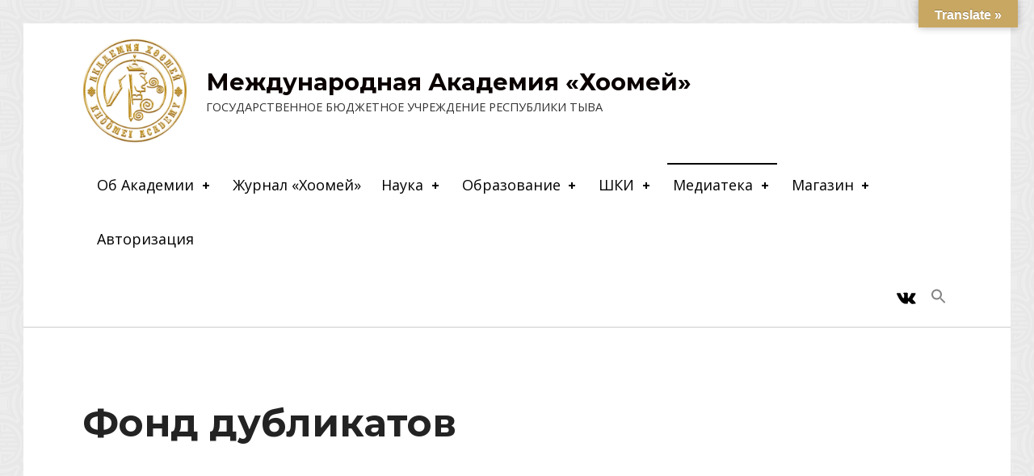

--- FILE ---
content_type: text/css
request_url: https://khoomey.ru/wp-content/themes/khoomey/assets/css/woocommerce.css?ver=6.9
body_size: 11626
content:
@charset "UTF-8";
/* FILE: woocommerce.scss */
/* FILE: woocommerce/_woocommerce.scss */
/* FILE: woocommerce/__helpers.scss */
@-webkit-keyframes rotate { 0% { -webkit-transform: rotate(0deg); transform: rotate(0deg); }
  100% { -webkit-transform: rotate(359deg); transform: rotate(359deg); } }
@keyframes rotate { 0% { -webkit-transform: rotate(0deg); transform: rotate(0deg); }
  100% { -webkit-transform: rotate(359deg); transform: rotate(359deg); } }

.has-intro .woocommerce-products-header .page-title, .woocommerce-cart .coupon label, .woocommerce-checkout .checkout_coupon label, .woocommerce input[type="checkbox"]:first-child, .woocommerce input[type="radio"]:first-child, ul.products .product .entry-subtitle, .has-intro .site-main > .page-title { clip: rect(1px, 1px, 1px, 1px); position: absolute !important; height: 1px; width: 1px; line-height: 1px; overflow: hidden; }

.woocommerce label[for="rememberme"] input[type="checkbox"]:first-child { clip: auto; position: static !important; height: auto; width: auto; line-height: normal; overflow: visible; }

.shop_table .product-remove a::before, .woocommerce-remove-coupon::before, p.stars a::before, .single-product-images .woocommerce-product-gallery__trigger::before, .shop-mobile-menu-links .button::before, .widget_shopping_cart .remove::before, .title .edit::before, .woocommerce-password-strength::before, .woocommerce-password-hint::before, .single-product .summary .reset_variations::before, .star-rating, .woocommerce-result-count::before, .woocommerce-ordering::before, ul.products .product .button::before, ul.products .product .added_to_cart::before, .checkout-guide-title::after, .demo_store::before, .woocommerce-store-notice::before, .woocommerce-store-notice__dismiss-link::before, .woocommerce-tabs .tabs a::before, .return-to-shop .button::before, .woocommerce-thankyou-order-failed::before, .woocommerce-thankyou-order-received::before, .woocommerce-MyAccount-navigation a::before, .digital-downloads li::before, .widget_layered_nav li::before, .widget_layered_nav_filters a::after, .widget_product_categories li::before { font-family: 'Genericons-Neue'; font-style: normal; font-weight: normal; font-variant: normal; text-decoration: inherit; text-transform: none; speak: none; }

.title .edit::before, .single-product .summary .reset_variations::before, .woocommerce-result-count::before, .woocommerce-ordering::before, .woocommerce input[type="checkbox"]:first-child + label::before, .woocommerce input[type="checkbox"]:first-child + span::before, .woocommerce input[type="radio"]:first-child + label::before, .woocommerce input[type="radio"]:first-child + span::before, .demo_store::before, .woocommerce-store-notice::before, .woocommerce-store-notice__dismiss-link::before, .cart_totals .button-continue-shopping::before, .return-to-shop .button::before, .woocommerce-thankyou-order-failed::before, .widget_layered_nav li::before { vertical-align: middle; -webkit-transform: translateY(-6%); -ms-transform: translateY(-6%); transform: translateY(-6%); }

.shop_table .product-remove a, .woocommerce-remove-coupon, p.stars a, .single-product-images .woocommerce-product-gallery__trigger, .shop-mobile-menu-links .button, .widget_shopping_cart .remove { position: relative; display: inline-block; width: 1em; text-align: left; text-indent: -999em; }

.shop_table .product-remove a::before, .woocommerce-remove-coupon::before, p.stars a::before, .single-product-images .woocommerce-product-gallery__trigger::before, .shop-mobile-menu-links .button::before, .widget_shopping_cart .remove::before { position: absolute; width: 100%; left: 0; top: 0; text-align: center; text-indent: 0; }

body .select2-container .select2-choice, body .select2-container .select2-selection { overflow-wrap: normal; word-wrap: normal; -webkit-hyphens: manual; -moz-hyphens: manual; -ms-hyphens: manual; hyphens: manual; }

.col2-set .col-1::after, .col2-set .col-2::after, .woocommerce-message::after, .woocommerce-info::after, .woocommerce-error::after, .woocommerce-noreviews::after, p.no-comments::after, .single-product .summary .variations_button::after, .single-product .summary-container-inner::after, .single-product-images::after, .woocommerce-product-gallery .flex-control-thumbs::after, .shop-mobile-menu-links::after, .woocommerce-cart .woocommerce::after, .woocommerce-checkout .checkout::after, .woocommerce-account .woocommerce::after, .woocommerce-address-fields__field-wrapper::after { content: ''; clear: both; display: table; table-layout: fixed; }

.upsells, .related, .single-product .summary-container-inner, .woocommerce-tabs .tabs, .woocommerce-tabs .panel, .content-layout-no-paddings .woocommerce-tabs .woocommerce-Tabs-panel--description, .content-layout-no-paddings .woocommerce-tabs .woocommerce-Tabs-panel--description > h2:first-child, .fl-builder .woocommerce-tabs .woocommerce-Tabs-panel--description > h2:first-child { width: 88%; margin: 0 auto; }

/* $content_width */
.upsells, .related, .single-product .summary-container-inner, .woocommerce-tabs .tabs, .woocommerce-tabs .panel, .content-layout-no-paddings .woocommerce-tabs .woocommerce-Tabs-panel--description, .content-layout-no-paddings .woocommerce-tabs .woocommerce-Tabs-panel--description > h2:first-child, .fl-builder .woocommerce-tabs .woocommerce-Tabs-panel--description > h2:first-child { max-width: 1200px; max-width: 66.66667rem; }

.single-product .site-content-inner { width: 100%; max-width: none; padding: 0; }

.single-product .content-area { float: none; width: 100%; max-width: none; padding: 0; margin: 0; }

html .single-product .content-area { max-width: none; }

ul.order_details { position: relative; }

ul.order_details::after, ul.order_details::before { content: ''; display: block; position: absolute; width: 100%; left: 0; top: -0.5em; height: 0.5em; background-position: 0 100%; background-repeat: repeat-x; background-size: 1em 1em; opacity: 0.07; }

ul.order_details::after { background-position: 0 0; top: auto; bottom: -0.5em; }

.woocommerce-message, .woocommerce-info, .woocommerce-error, .woocommerce-noreviews, p.no-comments, .single-product .summary .cart table th, .single-product .summary .cart table td, ul.order_details li, .customer-login:not(.customer-registration), .customer-login .col-1, .shop_table th, .woocommerce-password-strength, .wc_payment_methods li > label { position: relative; z-index: 1; }

.woocommerce-message::before, .woocommerce-info::before, .woocommerce-error::before, .woocommerce-noreviews::before, p.no-comments::before, .single-product .summary .cart table th::before, .single-product .summary .cart table td::before, ul.order_details li::before, .customer-login:not(.customer-registration)::before, .customer-login .col-1::before { content: ''; position: absolute; width: 100%; height: 100%; left: 0; top: 0; background-color: currentColor; border-radius: inherit; opacity: 0.07; z-index: -1; }

.shop_table th::after, .woocommerce-password-strength::after, .wc_payment_methods li > label::after { content: ''; position: absolute; width: 100%; height: 100%; left: 0; top: 0; background-color: currentColor; border-radius: inherit; opacity: 0.07; z-index: -1; }

/* FILE: woocommerce/main/_main.scss */
/* FILE: woocommerce/main/__global.scss */
.woocommerce ins { text-decoration: none; }

.woocommerce mark, #page .woocommerce mark { margin: 0; font-weight: 700; background: none; color: inherit; box-shadow: none; -webkit-box-decoration-break: slice; box-decoration-break: slice; }

.woocommerce-products-header .page-title { margin-bottom: 2.6244rem; }

.title .edit { display: inline-block; padding: 0.38em 1em; margin-bottom: 1em; font-size: 0.81rem; font-weight: 700; text-transform: uppercase; text-decoration: none; letter-spacing: .075em; border: 2px solid; transition: border-color 0.3s; }

.title .edit:hover, .title .edit:active, .title .edit:focus { border-color: transparent; }

.title .edit::before { content: '\f411'; margin-right: 0.38em; }

.wc-forward::after, .woocommerce-Button--next::after { content: "»"; margin-left: 0.62em; }

.woocommerce-Button--previous::before { content: "«"; margin-right: 0.62em; }

/* FILE: woocommerce/main/__layout.scss */
.no-widgets-sidebar.woocommerce-page .content-area { width: 100%; }

@media only screen and (min-width: 80em) { .woocommerce-page.page-layout-outdented .entry-content-inner > .woocommerce, .woocommerce-page.page-layout-outdented .entry-content-inner > .woocommerce-message { width: 169.65255%; margin-top: 12%; margin-bottom: 12%; margin-left: -69.65255%; margin-right: 0; }
  .woocommerce-page.page-layout-outdented .entry-content-inner > .woocommerce:first-child, .woocommerce-page.page-layout-outdented .entry-content-inner > .woocommerce-message:first-child { margin-top: 0; }
  .woocommerce-page.page-layout-outdented .entry-content-inner > .woocommerce:last-child, .woocommerce-page.page-layout-outdented .entry-content-inner > .woocommerce-message:last-child { margin-bottom: 0; } }

.col2-set .col-1 { margin-bottom: 2.6244em; }

@media only screen and (min-width: 55em) { .col2-set { display: -webkit-flex; display: -ms-flexbox; display: flex; -webkit-justify-content: space-between; -ms-flex-pack: justify; justify-content: space-between; }
  .col2-set .col-1, .col2-set .col-2 { -webkit-flex: 0 1 auto; -ms-flex: 0 1 auto; flex: 0 1 auto; width: 48%; margin-bottom: 0; } }

/* FILE: woocommerce/main/__shop-table.scss */
.shop_table th, .shop_table td { padding-left: 1rem; padding-right: 1rem; box-sizing: content-box; border-style: dashed; }

@media only screen and (min-width: 55em) { .shop_table th, .shop_table td { padding: 1rem; } }

.shop_table th:last-child, .shop_table td:last-child { text-align: right; }

.shop_table th { text-transform: uppercase; font-weight: 700; }

.shop_table th, .shop_table th.product-name { font-size: 0.81em; }

.shop_table .actions:hover { background-color: transparent; }

.shop_table .product-remove { position: relative; text-align: center; }

@media only screen and (min-width: 55em) { .shop_table .product-remove { padding-left: 0.38em; padding-right: 0.38em; } }

.shop_table .product-remove a { width: 2em; height: 2em; line-height: 2; text-decoration: none; font-size: 1.095em; }

@media only screen and (min-width: 55em) { .shop_table .product-remove a { width: 1em; height: 1em; line-height: 1; } }

.shop_table .product-remove a::before { content: '\f406'; height: 100%; }

.shop_table .product-thumbnail { text-align: center; }

@media only screen and (min-width: 55em) { .shop_table .product-thumbnail { padding-left: 0; padding-right: 0; }
  .shop_table .product-thumbnail img { max-width: 3.62674em; } }

@media only screen and (min-width: 55em) and (max-width: 79.9375em) { .shop_table .product-thumbnail { display: none; } }

.shop_table .product-name { font-size: 0.905em; overflow: hidden; }

.shop_table .product-name > a { display: block; }

.shop_table .product-name a { font-weight: 700; color: inherit; }

.shop_table .product-price { text-align: right; font-size: 0.81em; }

@media only screen and (min-width: 55em) { .shop_table .product-quantity { text-align: center; } }

.shop_table .quantity { margin: 0; }

.shop_table .quantity .qty { font-size: 1.38em; text-align: center; border-bottom-color: transparent; }

.shop_table .quantity .qty:hover, .shop_table .quantity .qty:focus { text-align: left; border-bottom-color: currentColor; }

.shop_table tr:hover .qty { text-align: left; border-bottom-color: currentColor; }

.shop_table .product-subtotal .amount { font-weight: 700; }

.shop_table_responsive thead, .shop_table_responsive th { display: none; }

.shop_table_responsive tr { display: block; padding: 1.62em 0; }

.shop_table_responsive td { clear: both; display: block; text-align: right; }

.shop_table_responsive td::before { content: attr(data-title); float: left; margin-bottom: 0.62em; margin-right: 1em; text-transform: uppercase; font-size: 0.81rem; font-weight: 700; }

.shop_table_responsive .product-remove::before, .shop_table_responsive .product-thumbnail::before { display: none; }

.shop_table_responsive .variation { float: right; }

.shop_table_responsive .actions::before, .shop_table_responsive .order-actions::before, .shop_table_responsive .download-actions::before { display: none; }

@media only screen and (max-width: 54.9375em) { .shop_table_responsive td, .shop_table_responsive th { border-width: 0; }
  .shop_table_responsive tr:not(:first-child) { border-top-width: 2px; border-top-style: solid; } }

@media only screen and (min-width: 55em) { .shop_table_responsive thead { display: table-header-group; }
  .shop_table_responsive tr { display: table-row; padding: 0; }
  .shop_table_responsive th, .shop_table_responsive td { display: table-cell; }
  .shop_table_responsive td { text-align: inherit; }
  .shop_table_responsive td::before { display: none; }
  .shop_table_responsive .variation { float: none; } }

.cart_item th, .cart_item td { vertical-align: middle; }

/* FILE: woocommerce/main/__messages.scss */
.woocommerce-message, .woocommerce-info, .woocommerce-error, .woocommerce-noreviews, p.no-comments { clear: both; padding: 2em; margin: 0; border-top-width: 0.62em; border-top-style: solid; }

.woocommerce-message, .woocommerce-message:last-child, .woocommerce-info, .woocommerce-info:last-child, .woocommerce-error, .woocommerce-error:last-child, .woocommerce-noreviews, .woocommerce-noreviews:last-child, p.no-comments, p.no-comments:last-child { margin-bottom: 2.6244em; }

.woocommerce-message a, .woocommerce-info a, .woocommerce-error a, .woocommerce-noreviews a, p.no-comments a { font-weight: 700; }

.woocommerce-message .button, .woocommerce-info .button, .woocommerce-error .button, .woocommerce-noreviews .button, p.no-comments .button { display: block; margin: 0 0 1em; }

@media only screen and (min-width: 42em) { .woocommerce-message .button, .woocommerce-info .button, .woocommerce-error .button, .woocommerce-noreviews .button, p.no-comments .button { display: inline-block; float: right; margin: -0.19em 0; margin-left: 1.62em; } }

.woocommerce-error { list-style: none; }

.woocommerce-error li { clear: both; margin: 0.62em 0 0; }

.woocommerce-error li:first-child { margin-top: 0; }

/* FILE: woocommerce/main/__password-meter.scss */
.woocommerce-password-strength, .woocommerce-password-hint { display: block; line-height: 1.38; font-size: 0.81em; overflow: hidden; }

.woocommerce-password-strength::before, .woocommerce-password-hint::before { content: '\f414'; margin-right: 0.62em; vertical-align: top; }

.woocommerce-password-strength { padding: 0.62em; margin: 0; text-align: center; font-weight: 700; }

.woocommerce-password-strength.good::before { content: '\f418'; }

.woocommerce-password-strength.strong::before { content: '\f470'; }

.woocommerce-password-hint { margin-top: 0.62em; }

.woocommerce-password-hint::before { content: '\f455'; }

/* FILE: woocommerce/main/__coupons.scss */
.woocommerce-cart .coupon, .woocommerce-checkout .checkout_coupon { padding: 1.62em; text-align: center; border-width: 2px; border-style: dashed; box-sizing: border-box; }

.woocommerce-cart .coupon p, .woocommerce-checkout .checkout_coupon p { float: none; width: 100%; margin: 1em 0 0; }

.woocommerce-cart .coupon p:first-child, .woocommerce-checkout .checkout_coupon p:first-child { margin-top: 0; }

.woocommerce-cart .coupon .input-text, .woocommerce-checkout .checkout_coupon .input-text { width: 100%; text-align: inherit; }

.woocommerce-cart .coupon .input-text:not(:hover):not(:focus), .woocommerce-checkout .checkout_coupon .input-text:not(:hover):not(:focus) { background-color: transparent; border-color: transparent; border-bottom-color: currentColor; }

.woocommerce-cart .coupon .button, .woocommerce-checkout .checkout_coupon .button { display: block; width: 100%; margin: 1em 0 0; }

.woocommerce-cart .coupon .description, .woocommerce-checkout .checkout_coupon .description { margin-top: 1em; font-size: 0.81em; font-style: italic; }

.woocommerce-remove-coupon { line-height: 1; overflow: hidden; }

.woocommerce-remove-coupon::before { content: '\f405'; }

/* FILE: woocommerce/main/__variations.scss */
.variation { margin: 0 0 0.38em; text-transform: uppercase; font-size: 0.81em; overflow: hidden; }

.variation dt, .variation dd { margin: 0; }

.variation dt { clear: left; float: left; }

.variation dd { float: left; margin-left: 0.38em; }

.single-product .summary .variations .label { font-weight: 700; white-space: nowrap; }

.single-product .summary .variations select { float: right; width: auto; padding-right: 1.62em; padding-top: 0; padding-bottom: 0; background-color: transparent; background-origin: padding-box; border-width: 0; border-bottom-width: 2px; border-bottom-style: solid; border-color: currentColor; cursor: pointer; }

.single-product .summary .variations_button { margin-top: 1.62em; }

.single-product .summary .variations_button .button:first-child { width: 100%; }

.single-product .summary .single_variation .price { display: block; }

.single-product .summary .reset_variations { float: right; margin-top: 0.38em; margin-right: 0.62em; text-decoration: none; font-size: 0.81em; }

.single-product .summary .reset_variations:hover, .single-product .summary .reset_variations:active, .single-product .summary .reset_variations:focus { text-decoration: underline; }

.single-product .summary .reset_variations::before { content: '\f420'; margin-right: 0.38em; }

.single-product .summary .woocommerce-variation-description { margin-bottom: 1em; }

/* FILE: woocommerce/main/__price.scss */
.price .amount { font-weight: 700; }

.product-type-grouped .summary > .price .amount, .product-type-variable .summary > .price .amount { font-weight: inherit; }

.price del { margin-right: 0.38em; font-weight: 300; opacity: .5; }

.price del .amount { font-weight: inherit; }

.price ins { margin: 0; text-decoration: none; }

.single-product .product-type-grouped .summary > .price, .single-product .product-type-variable .summary > .price { font-size: 1em; }

.search-results .entry-title .price { display: block; margin-top: 1rem; font-size: 1rem; }

.woocommerce-price-suffix { margin-left: 0.38em; }

.amount-separator { margin: 0 0.19em; font-weight: 400; }

del .amount-separator { margin: 0; }

/* FILE: woocommerce/main/__star-rating.scss */
.star-rating { position: relative; width: 5em; height: 1em; line-height: 1; text-align: left; font-size: 1em; font-weight: 400; overflow: hidden; }

.star-rating::before, .star-rating span, .star-rating span::before { float: left; position: absolute; left: 0; top: 0; }

.star-rating::before { content: '\f511\f511\f511\f511\f511'; opacity: .33; }

.star-rating span { padding-top: 1.5em; overflow: hidden; }

.star-rating span::before { content: '\f408\f408\f408\f408\f408'; float: none; }

p.stars { float: right; display: inline-block; margin: 0; line-height: 1; font-size: 1.38em; }

p.stars a { height: 1em; margin: 1px; text-decoration: none; font-weight: 400; border-width: 0; }

p.stars a::before { content: '\f511'; display: block; line-height: 1; }

p.stars a:hover ~ a::before { content: '\f511'; }

p.stars:hover a::before { content: '\f408'; }

p.stars.selected a.active::before { content: '\f408'; }

p.stars.selected a.active ~ a::before { content: '\f511'; }

p.stars.selected a:not(.active)::before { content: '\f408'; }

/* FILE: woocommerce/main/__badges.scss */
.onsale { position: relative; display: inline-block; padding: 0.38em 1.62em; margin-bottom: 1.62rem; text-transform: uppercase; font-size: 0.81em; font-weight: 700; border: 2px solid; }

ul.products .product .onsale { position: absolute; right: 0.38em; top: 0; padding-top: 0; padding-bottom: 0; margin: 0.38rem 0; line-height: 2.24rem; border: 0; }

/* FILE: woocommerce/main/__count-and-sorting.scss */
.products-sorting { display: -webkit-flex; display: -ms-flexbox; display: flex; -webkit-justify-content: space-between; -ms-flex-pack: justify; justify-content: space-between; -webkit-flex-wrap: wrap; -ms-flex-wrap: wrap; flex-wrap: wrap; margin: 0 0 1.62rem; font-weight: 700; }

.products-sorting:empty { display: none; }

@media only screen and (min-width: 55em) { .products-sorting { margin-bottom: 2.6244rem; } }

.products:not(.products-categories) + .products-sorting { margin-top: 1.62em; margin-bottom: 0; }

@media only screen and (min-width: 55em) { .products:not(.products-categories) + .products-sorting { margin-top: 2.6244em; } }

.woocommerce-result-count { -webkit-flex: 0 1 auto; -ms-flex: 0 1 auto; flex: 0 1 auto; margin: 0.62em; }

.woocommerce-result-count::before { content: '\f403'; margin-right: 0.38em; font-size: 1rem; }

.woocommerce-ordering { -webkit-flex: 0 1 auto; -ms-flex: 0 1 auto; flex: 0 1 auto; margin: 0.62em; }

.woocommerce-ordering::before { content: '\f514'; margin-right: 0.38em; font-size: 1rem; }

.woocommerce-ordering select { width: auto; padding-right: 1.62em; padding-top: 0; padding-bottom: 0; background-color: transparent; background-origin: padding-box; border-color: transparent; cursor: pointer; }

/* FILE: woocommerce/main/__forms.scss */
.woocommerce fieldset { padding: 1.62em 6% 2.6244em; margin-top: 2em; margin-bottom: 2em; border-width: 2px; border-style: dashed; }

.woocommerce fieldset:first-child { margin-top: 0; }

.woocommerce fieldset:last-child { margin-bottom: 0; }

.woocommerce label { display: block; text-transform: uppercase; font-size: 0.81em; }

.woocommerce label.inline { display: inline-block; }

.woocommerce legend { padding: 0 1em; text-transform: uppercase; font-size: 0.905em; font-weight: 700; }

.woocommerce form .hidden { display: none; }

.form-row input, .form-row textarea, .form-row select { width: 100%; }

.form-row input[type=checkbox], .form-row input[type=radio], .form-row .button { width: auto; }

@media only screen and (min-width: 42em) { .form-row-first, .form-row-last { float: left; width: 48%; margin-right: 4%; }
  .form-row-last { margin-right: 0; } }

.form-row.create-account label { display: inline-block; }

.woocommerce input[type="checkbox"]:first-child + label, .woocommerce input[type="checkbox"]:first-child + span, .woocommerce input[type="radio"]:first-child + label, .woocommerce input[type="radio"]:first-child + span { text-transform: none; letter-spacing: 0; font-size: 1rem; cursor: pointer; }

.woocommerce input[type="checkbox"]:first-child + label::before, .woocommerce input[type="checkbox"]:first-child + span::before, .woocommerce input[type="radio"]:first-child + label::before, .woocommerce input[type="radio"]:first-child + span::before { content: ''; display: inline-block; width: 1em; height: 1em; margin-right: 0.38em; line-height: 1; font-size: 1.38rem; border-width: 0; border-radius: 1em; vertical-align: middle; cursor: pointer; transition: background 0.3s; }

.woocommerce input[type="checkbox"]:first-child, .woocommerce input[type="radio"]:first-child { position: relative !important; float: left; left: -999em; margin: 0; }

.quantity { display: inline-block; margin-right: 1em; vertical-align: top; }

.quantity .qty { max-width: 1.62em; padding: 0; line-height: 1; font-size: 2.24em; font-size: calc( 2.24em - 2px); font-weight: 300; background: none; border-width: 0; border-bottom-width: 2px; border-bottom-style: solid; border-color: currentColor; }

body .select2-container .select2-choice, body .select2-container .select2-selection { position: relative; max-width: 100%; height: auto; padding: 0.62em; color: inherit; vertical-align: baseline; background-color: transparent; background-image: url("[data-uri]"); background-size: 8px 8px; background-position: right center; background-origin: content-box; background-repeat: no-repeat; border: 2px solid transparent; border-bottom-color: currentColor; border-radius: 0; transition: border-color 0.3s; }

body .select2-container .select2-choice[aria-expanded="true"], body .select2-container .select2-selection[aria-expanded="true"] { border-color: currentColor; }

body .select2-container .select2-choice .select2-arrow, body .select2-container .select2-selection__arrow { display: none; }

body .select2-container .select2-search input { width: 100%; }

/* FILE: woocommerce/main/__loop.scss */
ul.products { clear: both; display: -webkit-flex; display: -ms-flexbox; display: flex; -webkit-flex-wrap: wrap; -ms-flex-wrap: wrap; flex-wrap: wrap; margin: 0 -1.38%; list-style: none; }

ul.products .product { position: relative; -webkit-flex: 0 1 auto; -ms-flex: 0 1 auto; flex: 0 1 auto; width: 97.24%; margin: 1em 1.38%; border-width: 1px; border-style: solid; border-bottom-width: 2px; }

ul.products .product a { text-decoration: none; }

ul.products .product a:first-child { display: block; }

ul.products .product .woocommerce-LoopProduct-link { color: inherit; }

ul.products .product img { position: relative; width: 100%; vertical-align: top; }

ul.products .product .description { padding: 1.62em; }

@media only screen and (min-width: 42em) { ul.products .product .description { padding: 2em; } }

ul.products .product h3 { margin: 0; font-size: 1.19em; }

ul.products .product .star-rating { position: absolute; left: 0; top: 0; margin: 1em; }

ul.products .product .price { display: block; margin: 0.38em 0 0; line-height: 1.19; }

ul.products .product .button, ul.products .product .added_to_cart { position: relative; display: block; margin: 0 -1px; white-space: nowrap; }

ul.products .product .button::before, ul.products .product .added_to_cart::before { content: '\f447'; display: inline-block; margin-right: 0.38em; line-height: 0.62; font-size: 1.38em; vertical-align: middle; }

ul.products .product.outofstock .button::before, ul.products .product.outofstock .added_to_cart::before { display: none; }

ul.products .product .button + .button { margin-top: 1em; }

ul.products .product .button.loading::before { content: '\f420'; -webkit-animation-name: rotate; animation-name: rotate; -webkit-animation-duration: 1s; animation-duration: 1s; -webkit-animation-timing-function: linear; animation-timing-function: linear; -webkit-animation-iteration-count: infinite; animation-iteration-count: infinite; }

ul.products .product .button.added::before { content: '\f418'; }

ul.products .product .added_to_cart { padding: 0.38em 1em; text-align: center; text-decoration: none; font-size: 0.81em; }

ul.products .product .added_to_cart::before { content: '\f403'; }

ul.products .product-category .category-label { margin-bottom: 0; text-transform: uppercase; font-size: 0.81em; }

ul.products .product-category a { color: inherit; }

ul.products .product-category .count { position: absolute; right: 0; top: 0; padding: 0 0.62em; margin: 0.38rem; line-height: 2.24rem; font-size: 1rem; font-weight: 400; }

ul.products .added-to-cart .button:nth-child(2)::before { content: '\f418'; }

ul.products .added-to-cart .button.loading::before { content: '\f420'; }

ul.products-categories { margin-bottom: 2.6244em; }

ul.products-categories .product-category { margin-top: 0; margin-bottom: 2em; }

@media only screen and (min-width: 42em) { .woocommerce.archive.has-widgets-sidebar ul.products { margin-left: -2.76%; margin-right: -2.76%; } }

@media only screen and (min-width: 28em) and (max-width: 54.9375em) { ul.products .product { width: 47.24%; } }

@media only screen and (min-width: 55em) and (max-width: 79.9375em) { .single-product ul.products .product, .woocommerce.archive.no-widgets-sidebar ul.products .product { width: 30.57333%; } }

@media only screen and (min-width: 80em) { ul.products .product { width: 30.57333%; } }

ul.products.columns-1 .product { width: 97.24%; }

@media only screen and (min-width: 55em) { ul.products.columns-2 .product { width: 47.24%; } }

@media only screen and (min-width: 55em) { ul.products.columns-3 .product { width: 30.57333%; } }

@media only screen and (min-width: 55em) { ul.products.columns-4 .product { width: 22.24%; } }

@media only screen and (min-width: 55em) { ul.products.columns-5 .product { width: 17.24%; } }

@media only screen and (min-width: 55em) { ul.products.columns-6 .product { width: 13.90667%; } }

@media only screen and (min-width: 55em) and (max-width: 79.9375em) { ul.products.columns-4 .product { width: 30.57333%; } }

@media only screen and (min-width: 55em) and (max-width: 79.9375em) { ul.products.columns-5 .product { width: 30.57333%; } }

@media only screen and (min-width: 55em) and (max-width: 79.9375em) { ul.products.columns-6 .product { width: 30.57333%; } }

.single-product .products-container { padding: 5rem 0; border-top-width: 1px; border-top-style: solid; }

@media only screen and (min-width: 55em) { .single-product .products-container { padding-top: 6.55rem; padding-bottom: 6.55rem; } }

/* FILE: woocommerce/main/__loop-upsells.scss */
/* FILE: woocommerce/main/__loop-related.scss */
/* FILE: woocommerce/main/__loop-cross-sells.scss */
.cross-sells { margin-bottom: 2.6244em; }

.cross-sells .thumbnail { float: left; max-width: 3.62674em; margin-right: 1em; }

.cross-sells ul.products { margin: 0; }

.cross-sells ul.products a { text-decoration: none; }

.cross-sells ul.products .product { width: 100%; padding: 1em; margin: 1em 0 0; border-color: inherit; }

.cross-sells ul.products .product:first-child { margin-top: 0; }

.cross-sells ul.products .product a:first-child { padding: 0; overflow: hidden; }

.cross-sells ul.products .product::before { display: none; }

.cross-sells ul.products .product .description { padding: 0 0 1em 4.62674em; text-align: left; }

.cross-sells ul.products .product .star-rating { position: relative; left: auto; top: auto; margin: 0.38em 0; font-size: 0.81em; background-color: transparent; box-shadow: none; }

.cross-sells ul.products .product .button { margin-top: 0.62rem; padding: 0.38rem; }

.cross-sells .onsale { display: none; }

/* FILE: woocommerce/main/__loop-search.scss */
.search-results .entry-title del { display: inline; margin-right: 0.38em; }

.search-results .product .entry-summary { display: none; }

/* FILE: woocommerce/main/__single.scss */
.single-product.no-widgets-sidebar .content-area { max-width: none; }

.single-product .summary-container-inner { padding: 5rem 0; }

@media only screen and (min-width: 55em) { .single-product .summary-container-inner { padding-top: 6.55rem; padding-bottom: 6.55rem; } }

@media only screen and (min-width: 80em) { .single-product .summary-container-inner { padding-top: 8.1rem; padding-bottom: 8.1rem; } }

.single-product .summary { margin: 0; }

@media only screen and (min-width: 55em) { .single-product .summary { float: right; width: 48%; } }

@media only screen and (min-width: 80em) { .single-product .summary { width: 36%; } }

.single-product .summary .woocommerce-product-rating { margin-bottom: 1em; overflow: hidden; }

.single-product .summary .star-rating { font-size: 1.38em; }

@media only screen and (min-width: 28em) { .single-product .summary .star-rating { float: left; }
  .single-product .summary .woocommerce-review-link { clear: none; float: right; display: inline; } }

.single-product .summary .sharedaddy { padding-top: 1em; margin-top: 0; margin-bottom: 1.62em; border-top-width: 1px; border-top-style: solid; }

.single-product .summary .sharedaddy:first-child { padding-top: 0; border-top-width: 0; }

.single-product .summary .sharedaddy ul { margin: 0 !important; }

.single-product .summary [itemprop="description"], .single-product .summary .woocommerce-product-details__short-description { margin-bottom: 1.62em; }

.single-product .summary .product-description-link { text-transform: uppercase; text-decoration: underline; font-size: 0.81em; font-weight: 700; }

.single-product .summary .product-description-link:hover { text-decoration: none; }

.single-product .summary .product-description-link-container { margin-top: -1em; text-align: right; }

.single-product .summary .price { margin-bottom: 1.62rem; font-size: 1.62em; }

.single-product .summary .stock { display: inline-block; padding: 0.38em 0.62em; font-size: 0.81em; border-width: 1px; border-style: solid; }

.single-product .summary .stock:empty { display: none; }

.single-product .summary table .stock { display: block; padding: 0; margin-top: 0.38em; border-width: 0; font-style: italic; }

.single-product .summary .out-of-stock { margin-bottom: 0; }

.single-product .summary .cart .entry-subtitle { display: none; }

.single-product .summary .cart table { margin: 1.62em 0; border-width: 0; }

.single-product .summary .cart table th, .single-product .summary .cart table td { box-sizing: content-box; border-style: solid; border-width: 0; border-top-width: 2px; border-bottom-width: 2px; border-color: transparent; vertical-align: middle; }

@media only screen and (max-width: 54.9375em) { .single-product .summary .cart .button { display: block; width: 100%; margin-top: 1.62rem; } }

.single-product .summary .cart .single_add_to_cart_button { display: block; width: 100%; padding-top: 1em; padding-bottom: 1em; margin-top: 1.62rem; font-size: 1em; font-weight: 700; }

.single-product .summary .cart .hidden + .single_add_to_cart_button { margin-top: 0; }

.single-product .summary .group_table .qty { font-size: 1.38em; }

.single-product .summary .group_table label { text-transform: none; font-size: 1em; }

.single-product .summary .group_table .price { text-align: right; font-size: 1em; }

.single-product .product_meta { margin-top: 3.62674em; font-size: 0.905em; }

.single-product .product_meta > span { display: block; margin: 0.38em 0; }

.single-product .sku, .single-product .posted_in a { font-weight: 700; }

/* FILE: woocommerce/main/__gallery.scss */
.single-product-images { position: relative; margin-bottom: 2.6244em; }

@media only screen and (min-width: 55em) { .single-product-images { float: left; width: 48%; margin-bottom: 0; } }

@media only screen and (min-width: 80em) { .single-product-images { width: 58%; } }

.single-product-images .gallery-item { float: none; display: block; width: 100%; margin: 0; }

.single-product-images > .gallery-item, .single-product-images img { width: 100%; }

.single-product-images a { position: relative; display: block; text-decoration: none; color: inherit; }

.single-product-images .thumbnails { padding: 1.62em 0 1em; white-space: nowrap; overflow-x: auto; }

.single-product-images .thumbnails .gallery-item { display: inline-block; width: 33.33%; max-width: 8em; padding-right: 1em; vertical-align: top; }

.woocommerce-product-gallery { position: relative; opacity: 1 !important; }

.single-product-images .woocommerce-product-gallery__trigger { position: absolute; width: 2em; height: 2em; right: 0; top: 0; line-height: 2em; font-size: 1.38em; z-index: 19; }

.single-product-images .woocommerce-product-gallery__trigger::before { content: '\f402'; }

.single-product-images .woocommerce-product-gallery__trigger:hover, .single-product-images .woocommerce-product-gallery__trigger:active, .single-product-images .woocommerce-product-gallery__trigger:focus { text-decoration: none; }

.flex-viewport .woocommerce-product-gallery__wrapper { overflow: hidden; white-space: nowrap; }

.woocommerce-product-gallery__image { max-width: 48.88889rem; min-height: 0 !important; }

@media only screen and (min-width: 55em) { .woocommerce-product-gallery__image { max-width: 38.66667rem; /* $content_width */ } }

.flex-viewport .woocommerce-product-gallery__image { float: left; }

.woocommerce-product-gallery > .woocommerce-product-gallery__wrapper > .woocommerce-product-gallery__image + .woocommerce-product-gallery__image { float: left; width: 16.8%; margin-top: 1.62em; margin-right: 4%; cursor: pointer; }

.woocommerce-product-gallery > .woocommerce-product-gallery__wrapper > .woocommerce-product-gallery__image + .woocommerce-product-gallery__image:nth-child(5n) { margin-right: 0; }

.woocommerce-product-gallery .flex-control-thumbs { padding: 0; margin: 0; list-style: none; }

.woocommerce-product-gallery .flex-control-thumbs li { float: left; width: 16.8%; margin-top: 1.62em; margin-right: 4%; cursor: pointer; }

.woocommerce-product-gallery .flex-control-thumbs li:nth-child(5n) { margin-right: 0; }

.woocommerce-product-gallery .flex-control-thumbs li img { opacity: .5; transition: opacity 0.3s; }

.woocommerce-product-gallery .flex-control-thumbs li img.flex-active { opacity: 1; }

.woocommerce-product-gallery .flex-control-thumbs li:hover img { opacity: 1; }

/* FILE: woocommerce/main/__intro.scss */
.has-intro .site-main .term-description { display: none; }

.woocommerce-breadcrumb { margin-bottom: 0.62em; text-transform: uppercase; font-size: 0.81em; color: inherit; }

.woocommerce-breadcrumb a { text-decoration: none; color: inherit; }

.woocommerce-breadcrumb a:hover, .woocommerce-breadcrumb a:active, .woocommerce-breadcrumb a:focus { text-decoration: underline; }

.woocommerce-breadcrumb-item:last-child { display: none; }

.woocommerce-breadcrumb-delimiter { margin: 0 0.38em; }

.product-title-price { display: -webkit-flex; display: -ms-flexbox; display: flex; -webkit-flex-wrap: wrap; -ms-flex-wrap: wrap; flex-wrap: wrap; -webkit-justify-content: space-between; -ms-flex-pack: justify; justify-content: space-between; -webkit-align-items: baseline; -ms-flex-align: baseline; align-items: baseline; }

.product-title-price .intro-title { -webkit-flex: 0 1 auto; -ms-flex: 0 1 auto; flex: 0 1 auto; }

.product-title-price .price { -webkit-flex: 0 1 auto; -ms-flex: 0 1 auto; flex: 0 1 auto; margin: 1rem 0 0; font-size: 1.9044em; font-weight: 300; }

@media only screen and (min-width: 55em) { .product-title-price .price { margin-top: 0; text-align: right; } }

.product-title-price .amount { font-weight: 400; }

.product-title-price .amount-separator { font-weight: inherit; }

.product-title-price del { font-size: inherit; margin-right: 0.38em; }

.product-title-price del .amount { font-weight: 300; }

.product-title-price ins { text-decoration: none; }

.product-title-price .woocommerce-price-suffix { line-height: 1; font-size: .5em; white-space: nowrap; }

/* FILE: woocommerce/main/__guide.scss */
.checkout-guide { display: block; margin-bottom: 5rem; }

@media only screen and (min-width: 80em) { .checkout-guide { margin-bottom: 6.55rem; } }

.checkout-guide a { color: inherit; }

.checkout-guide li a { font-weight: inherit; text-decoration: none; }

.checkout-guide-steps { display: block; margin: 0; list-style: none; counter-reset: orderedList; }

@media only screen and (min-width: 55em) { .checkout-guide-steps { display: -webkit-flex; display: -ms-flexbox; display: flex; -webkit-justify-content: center; -ms-flex-pack: center; justify-content: center; text-align: center; } }

.checkout-guide-step { display: block; position: relative; padding: 0; margin: 0; }

@media only screen and (min-width: 55em) { .checkout-guide-step { -webkit-flex: 0 1 16em; -ms-flex: 0 1 16em; flex: 0 1 16em; } }

.checkout-guide-step::before { display: none; }

.checkout-guide-step.is-current { font-weight: 700; }

.checkout-guide-title { display: block; margin: 0.38em; text-transform: uppercase; transition: opacity 0.3s; }

@media only screen and (min-width: 55em) { .checkout-guide-title { margin: 0; font-size: 0.81em; } }

.checkout-guide-title::before { counter-increment: orderedList; content: counters(orderedList, ""); display: inline-block; width: 2em; height: 2em; margin-right: 1em; line-height: 2; text-align: center; border-radius: 2em; }

@media only screen and (min-width: 55em) { .checkout-guide-title::before { display: block; margin: .5em auto 1em; font-size: 1.19rem; font-weight: 300; box-shadow: 0 0 0 2px; } }

@media only screen and (min-width: 55em) { .checkout-guide-title::after { content: ""; position: absolute; right: 0; top: 50%; font-size: 2em; -webkit-transform: translateX(50%) translateY(-50%); -ms-transform: translateX(50%) translateY(-50%); transform: translateX(50%) translateY(-50%); }
  .is-active:not(.is-current) .checkout-guide-title::after { content: ""; }
  .checkout-guide-step:last-child .checkout-guide-title::after { display: none; } }

.is-active .checkout-guide-title { opacity: .33; text-decoration: line-through; }

.is-active .checkout-guide-title::before { box-shadow: 0 0 0 2px; }

@media only screen and (min-width: 55em) { .is-active .checkout-guide-title { text-decoration: none; } }

.is-current .checkout-guide-title { text-decoration: none; }

@media only screen and (min-width: 55em) { .is-current .checkout-guide-title::before { margin: 0 auto .5em; font-size: 1.62rem; font-weight: inherit; box-shadow: 0 0 0 4px; } }

.checkout-guide-title:hover, .checkout-guide-title:active, .checkout-guide-title:focus { opacity: 1; }

.is-current .checkout-guide-title { opacity: 1; }

/* FILE: woocommerce/main/__demo.scss */
.demo_store, .woocommerce-store-notice { margin: 0; padding: 1em 1.62em; text-align: center; font-size: 0.81em; font-style: italic; }

.demo_store::before, .woocommerce-store-notice::before { content: '\f455'; font-size: 1rem; margin-right: 0.38em; }

.demo_store a, .woocommerce-store-notice a { text-decoration: none; color: inherit; }

.woocommerce-store-notice__dismiss-link { margin-left: 1.62em; }

.woocommerce-store-notice__dismiss-link::before { content: '\f406'; font-size: 1rem; margin-right: 0.38em; }

/* FILE: woocommerce/main/__menu.scss */
.shop-mobile-menu-links { position: fixed; display: inline-block; right: 0; bottom: -1rem; line-height: 1.38; z-index: 1000; -webkit-animation: comeInFromBottom 1.5s; animation: comeInFromBottom 1.5s; }

.shop-mobile-menu-links .button { width: 3.62rem; height: 4.62rem; padding: 0; margin: 0; text-align: center; font-size: 1.62em; font-weight: 700; border-width: 0; border-left-width: 1px; border-color: inherit; }

.shop-mobile-menu-links .button::before { line-height: 3.62rem; }

.shop-mobile-menu-links .link-cart::before, .shop-mobile-menu-links .link-checkout::before, .shop-mobile-menu-links .link-shop::before { content: '\f447'; }

.shop-mobile-menu-links .link-myaccount::before { content: '\f304'; }

@media only screen and (min-width: 42em), only screen and (max-height: 27.9375em) { .shop-mobile-menu-links { display: none; } }

.shop-mobile-menu-links + .main-navigation .menu-toggle { text-align: inherit; }

/* FILE: woocommerce/tabs/_tabs.scss */
.woocommerce-tabs { clear: both; }

@media only screen and (min-width: 55em) { .woocommerce-tabs { margin-top: -2.6244em; } }

.woocommerce-tabs [tabindex="-1"]:focus { outline: 0; }

.woocommerce-tabs .tabs { padding: .5em; line-height: 1.19; list-style: none; text-align: center; border-width: 1px; border-style: solid; }

@media only screen and (max-width: 54.9375em) { .woocommerce-tabs .tabs { display: none; } }

.woocommerce-tabs .tabs li { display: inline-block; padding: .5em; margin: 0; border-width: 0; }

.woocommerce-tabs .tabs a { display: inline-block; padding: 1rem 2rem; text-decoration: none; text-transform: uppercase; font-size: 0.81em; font-weight: 700; color: inherit; transition: background 0.3s, color 0.3s; }

.woocommerce-tabs .tabs a:hover { text-decoration: none; }

.woocommerce-tabs .tabs a::before { content: '\f455'; display: inline-block; margin-right: 0.62em; line-height: 0.62; font-size: 1.62em; vertical-align: middle; }

.woocommerce-tabs .tabs a[href="#tab-description"]::before { content: '\f100'; }

.woocommerce-tabs .tabs a[href="#tab-reviews"]::before { content: '\f408'; }

.woocommerce-tabs .tabs a[href="#tab-upsells"]::before { content: '\f461'; }

.woocommerce-tabs .panel { padding: 3.1rem 0 5rem; }

.woocommerce-tabs .panel:focus { outline: 0; }

@media only screen and (max-width: 54.9375em) { .woocommerce-tabs .panel { display: block !important; width: 100%; padding-left: 6%; padding-right: 6%; border-top-width: 1px; border-top-style: solid; } }

@media only screen and (min-width: 55em) { .woocommerce-tabs .panel { padding-top: 4.05rem; }
  .site .woocommerce-tabs .panel { max-width: 38em; max-width: 70ch; } }

@media only screen and (min-width: 80em) { .woocommerce-tabs .panel { padding-top: 5rem; padding-bottom: 6.55rem; } }

.woocommerce-tabs.tabs-count-1 { margin-top: 0; }

.woocommerce-tabs.tabs-count-1 .tabs { display: none; }

@media only screen and (min-width: 55em) { .woocommerce-tabs.tabs-count-1 .panel { padding-top: 0; } }

@media only screen and (min-width: 55em) { .woocommerce-tabs .panel > h2:first-child { clip: rect(1px, 1px, 1px, 1px); position: absolute !important; height: 1px; width: 1px; line-height: 1px; overflow: hidden; }
  .woocommerce-tabs .panel > h2:first-child + * { margin-top: 0; } }

/* FILE: woocommerce/tabs/__description.scss */
.content-layout-no-paddings .woocommerce-tabs .woocommerce-Tabs-panel--description { padding: 0; }

.content-layout-no-paddings .woocommerce-tabs .woocommerce-Tabs-panel--description > h2:first-child, .fl-builder .woocommerce-tabs .woocommerce-Tabs-panel--description > h2:first-child { margin-top: 3.1rem; margin-bottom: 1.62em; }

.content-layout-stretched .woocommerce-tabs .woocommerce-Tabs-panel--description, .fl-builder .woocommerce-tabs .woocommerce-Tabs-panel--description { width: 100%; padding: 0; }

html .content-layout-stretched .woocommerce-tabs .woocommerce-Tabs-panel--description, html .fl-builder .woocommerce-tabs .woocommerce-Tabs-panel--description { max-width: none; }

/* FILE: woocommerce/tabs/__additional-information.scss */
.shop_attributes { margin: 0; border-width: 0; border-collapse: separate; }

.shop_attributes td, .shop_attributes th { padding: 0.62rem 1.62rem; border-width: 0; }

@media only screen and (max-width: 41.9375em) { .shop_attributes td, .shop_attributes th { display: block; padding: 0.62rem; } }

.shop_attributes th { width: auto; line-height: 1.62rem; text-align: right; text-transform: uppercase; letter-spacing: 1px; font-size: 0.81em; border-top-width: 1px; border-top-style: solid; border-bottom-width: 1px; border-bottom-style: solid; border-right-width: 1px; border-right-style: solid; }

@media only screen and (max-width: 41.9375em) { .shop_attributes th { padding-bottom: 0; text-align: inherit; border-width: 0; border-top-width: 1px; } }

.shop_attributes tr:first-child th { border-top-width: 0; }

.shop_attributes tr:last-child th { border-bottom-width: 0; }

.shop_attributes td { border-bottom-width: 1px; border-bottom-style: dotted; }

@media only screen and (max-width: 41.9375em) { .shop_attributes td { padding-top: 0; border-width: 0; } }

.shop_attributes tr:last-child td { border-bottom-width: 0; }

.shop_attributes p { padding: 0; margin: 0 0 1em; }

.shop_attributes p:last-child { margin-bottom: 0; }

/* FILE: woocommerce/tabs/__reviews.scss */
.woocommerce-Reviews > div + div { margin-top: 2.6244em; }

.woocommerce-Reviews .clear { display: none; }

.woocommerce-Reviews-title, .woocommerce-Reviews .comment-reply-title { display: block; }

.woocommerce-Reviews-title span, .woocommerce-Reviews .comment-reply-title span { font-weight: 400; }

.woocommerce-Reviews .entry-subtitle { display: none; }

.woocommerce-Reviews li { padding: 1.62em; }

@media only screen and (min-width: 55em) { .woocommerce-Reviews li { padding: 2em; } }

.woocommerce-Reviews li::before { display: none; }

.woocommerce-Reviews .avatar { width: 2.6244em; margin-bottom: 1em; }

@media only screen and (min-width: 42em) { .woocommerce-Reviews .avatar { float: left; margin-bottom: 0; } }

@media only screen and (min-width: 55em) { .woocommerce-Reviews .avatar { width: 3.62674em; } }

.woocommerce-Reviews .star-rating { margin-bottom: 0.38em; }

.woocommerce-Reviews .meta { margin-bottom: 1em; font-size: 0.81em; }

.woocommerce-Reviews time { opacity: .8; }

.woocommerce-Reviews .commentlist { max-height: 18em; max-height: 50vh; border-width: 1px; border-style: solid; overflow-y: auto; }

@media only screen and (max-height: 27.9375em) { .woocommerce-Reviews .commentlist { max-height: 75vh; } }

@media only screen and (min-width: 42em) { .woocommerce-Reviews .comment-text { margin-left: 3.6244em; } }

@media only screen and (min-width: 55em) { .woocommerce-Reviews .comment-text { margin-left: 5.24674em; } }

.woocommerce-Reviews .comment-respond { padding: 0; margin: 0; }

.woocommerce-Reviews .comment-form { margin: 0; }

.woocommerce-Reviews .comment-form-rating { padding: 0.62em 1em; margin-bottom: 1.62em; overflow: hidden; border-width: 2px; border-style: solid; }

.woocommerce-Reviews .comment-form-rating label { float: left; margin-right: 1em; font-size: 0.905em; }

.woocommerce-Reviews .comment-form textarea { height: 5.0049em; }

.woocommerce-Reviews .comment-form .form-submit { clear: both; margin: 0; }

.woocommerce-Reviews .comment-form [type="submit"] { width: 100%; }

.commentlist { margin-left: 0; list-style: none; }

/* FILE: woocommerce/pages/_pages.scss */
/* FILE: woocommerce/pages/__shop.scss */
.page-description, .term-description { margin-bottom: 3.1rem; }

@media only screen and (min-width: 55em) { .page-description, .term-description { margin-bottom: 4.05rem; } }

@media only screen and (min-width: 80em) { .page-description, .term-description { margin-bottom: 5rem; } }

/* FILE: woocommerce/pages/__cart.scss */
@media only screen and (min-width: 55em) { .woocommerce-cart .woocommerce > form { float: left; width: 54%; } }

@media only screen and (min-width: 80em) { .woocommerce-cart .woocommerce > form { width: 62%; } }

.woocommerce-cart .cart { margin: 0; border-bottom-width: 0; }

@media only screen and (min-width: 55em) { .woocommerce-cart .cart td { padding-top: 1.62rem; padding-bottom: 1.62rem; } }

.woocommerce-cart .cart td::after { height: 100%; margin: 0; background-color: transparent; opacity: 1; }

@media only screen and (min-width: 55em) { .woocommerce-cart .cart td::after { border-top-width: 1px; border-top-style: solid; } }

.woocommerce-cart .cart .actions { padding: 3.62674em 0 0; border-bottom-width: 0; }

@media only screen and (min-width: 55em) { .woocommerce-cart .cart .actions { border-top-width: 2px; border-top-style: solid; text-align: right; } }

.woocommerce-cart .cart .actions .button { width: 100%; margin-top: 1.62em; box-sizing: border-box; }

@media only screen and (min-width: 55em) { .woocommerce-cart .cart .actions .button { width: auto; margin-top: 0; } }

.woocommerce-cart .cart .coupon .button { width: 100%; margin-top: 1em; }

@media only screen and (min-width: 55em) { .woocommerce-cart .coupon { float: left; min-width: 50%; max-width: 24em; } }

.cart-table-products-count { font-weight: 400; }

.cart-collaterals { padding: 8%; margin-top: 2.6244em; border-width: 2px; border-style: dashed; }

@media only screen and (min-width: 55em) { .cart-collaterals { float: right; width: 42%; padding: 4%; margin-top: 0; } }

@media only screen and (min-width: 80em) { .cart-collaterals { width: 34%; } }

.cart_totals .shop_table { margin-bottom: 2em; }

.cart_totals .checkout-button { width: 100%; padding: 1.38em 0.38em; font-weight: 700; }

.cart_totals .button-continue-shopping { width: 100%; margin-top: 1em; }

.cart_totals .button-continue-shopping:not(:hover):not(:focus):not(:active) { background-color: transparent; color: inherit; }

.cart_totals .button-continue-shopping::before { content: "↩"; display: inline-block; margin-right: 0.38em; line-height: 0.62; font-size: 1.38em; }

.order-total td { line-height: 1; font-size: 1.19em; }

.order-total small { display: block; margin-top: 0.62em; font-size: 0.81rem; font-weight: 400; }

.shipping td { font-size: 0.905em; }

.shipping td:last-child { text-align: left; }

@media only screen and (min-width: 55em) { .shipping td:last-child { max-width: 12em; } }

.shipping td > p { clear: both; }

.shipping .shipping-calculator { padding: 0; }

.shipping .shipping-calculator::after { display: none; }

.shipping .shipping-calculator-button { display: block; padding: 0.62em 1.62em; text-align: center; text-decoration: none; }

.shipping ul { clear: both; margin: 0; list-style: none; }

.shipping li { position: relative; }

.shipping li label { display: block; padding: 0.38em 0; }

.woocommerce-shipping-calculator { box-sizing: border-box; margin: 0; }

.woocommerce-shipping-calculator p { margin-bottom: 1em; }

.woocommerce-shipping-calculator p:last-child { margin-bottom: 0; }

.woocommerce-shipping-calculator p .button { width: 100%; }

.woocommerce-shipping-calculator > p { margin: 0; }

.woocommerce-shipping-calculator select, .woocommerce-shipping-calculator input[type="text"] { width: 100%; background-color: transparent; background-origin: padding-box; }

.shipping-calculator-button { font-weight: 700; text-transform: uppercase; border: 2px solid; color: inherit; }

.shipping-calculator-form { padding: 1em; }

.cart-empty { margin-bottom: 1em; font-weight: 700; }

.cart-empty-container { padding: 2.6244em; text-align: center; border-width: 2px; border-style: dashed; }

@media only screen and (min-width: 55em) { .cart-empty-container { width: 62%; margin: 0 auto; } }

.return-to-shop .button { font-weight: 700; }

.return-to-shop .button::before { content: '\f447'; }

/* FILE: woocommerce/pages/__checkout.scss */
.woocommerce-checkout .checkout h3 label { font-size: 1em; }

.woocommerce-checkout form + .checkout { padding-top: 1.62em; }

.woocommerce-checkout .showlogin, .woocommerce-checkout .showcoupon { margin-left: 0.62em; text-decoration: none; }

.woocommerce-checkout .showlogin:hover, .woocommerce-checkout .showlogin:active, .woocommerce-checkout .showlogin:focus, .woocommerce-checkout .showcoupon:hover, .woocommerce-checkout .showcoupon:active, .woocommerce-checkout .showcoupon:focus { text-decoration: underline; }

.woocommerce-checkout .showlogin::before, .woocommerce-checkout .showcoupon::before { content: "→"; margin-right: 0.62em; }

.woocommerce-checkout .login, .woocommerce-checkout .checkout_coupon { max-width: 36em; padding: 2.6244em 6%; margin-left: auto; margin-right: auto; margin-bottom: 2.6244em; border-width: 2px; border-style: dashed; }

.woocommerce-checkout .login p { margin-top: 1em; margin-bottom: 0; }

.woocommerce-checkout .login p:first-child { margin-top: 0; }

.woocommerce-checkout .login .inline { margin: 0.62em 1em; }

.woocommerce-checkout .login .lost_password { font-size: 0.81em; }

.woocommerce-checkout:not(.woocommerce-order-pay):not(.woocommerce-order-received) .col2-set { margin-bottom: 2.6244em; }

@media only screen and (min-width: 55em) { .woocommerce-checkout:not(.woocommerce-order-pay):not(.woocommerce-order-received) .col2-set { float: left; display: block; width: 46%; margin-bottom: 0; }
  .woocommerce-checkout:not(.woocommerce-order-pay):not(.woocommerce-order-received) .col2-set .col-1, .woocommerce-checkout:not(.woocommerce-order-pay):not(.woocommerce-order-received) .col2-set .col-2 { width: 100%; margin-bottom: 2.6244em; }
  .woocommerce-checkout:not(.woocommerce-order-pay):not(.woocommerce-order-received) .col2-set + h3 { float: right; width: 50%; margin-top: 0; } }

.woocommerce-checkout #ship-to-different-address { overflow: hidden; }

.woocommerce-checkout #ship-to-different-address label { float: left; }

.woocommerce-checkout #ship-to-different-address input { float: right; }

.woocommerce-checkout .woocommerce-additional-fields { margin-top: 2.6244em; }

.woocommerce-checkout-review-order { padding: 8%; border-width: 2px; border-style: dashed; }

@media only screen and (min-width: 55em) { .woocommerce-checkout-review-order { float: right; width: 50%; padding: 4%; } }

.woocommerce-checkout-review-order-table { margin-bottom: 3.62674em; }

.create-account { clear: both; padding: 1.62em; border-width: 2px; border-style: dashed; }

.create-account label { font-weight: 700; }

.create-account p { margin: 1em 0 0; }

.create-account p:first-child { margin-top: 0; }

.wc_payment_methods { margin: 0; list-style: none; }

.wc_payment_methods select { width: auto; }

.wc_payment_methods li { position: relative; margin: 0.38em 0; }

.wc_payment_methods li > label { display: block; padding: 1em 1.62em; font-weight: 700; }

.wc_payment_methods li img { float: right; max-height: 1.62em; }

.wc_payment_methods .payment_box { padding: 1em 1.62em; }

.woocommerce-privacy-policy-text { margin: 1.62em 0; }

.wc-terms-and-conditions { margin-top: 1.62em; text-align: center; }

.woocommerce-terms-and-conditions { padding: 1.62em; margin-bottom: 1.62em; font-size: 0.905em; border-width: 1px; border-style: dashed; }

.woocommerce-terms-and-conditions-wrapper { margin-top: 1.62em; }

.woocommerce-terms-and-conditions h2, .woocommerce-terms-and-conditions .h2 { font-size: 1.38em; }

.woocommerce-terms-and-conditions h3, .woocommerce-terms-and-conditions .h3 { font-size: 1.19em; }

.woocommerce-terms-and-conditions h4, .woocommerce-terms-and-conditions .h4 { font-size: 1em; }

.woocommerce-checkout-payment .button.alt { width: 100%; padding-top: 1em; padding-bottom: 1em; margin-top: 1.62em; font-size: 1em; font-weight: 700; }

p + .woocommerce-checkout-payment .button.alt { margin-top: 0; }

/* FILE: woocommerce/pages/__checkout-order-pay.scss */
.woocommerce-order-pay #payment { max-width: 36em; }

/* FILE: woocommerce/pages/__checkout-order-received.scss */
ul.order_details { max-width: 38em; max-width: 70ch; margin: 3.62674em 0; list-style: none; }

ul.order_details li { padding: 1em 1.62em; margin-top: 2px; text-transform: uppercase; font-size: 0.81em; }

ul.order_details li:first-of-type { margin-top: 0; }

ul.order_details strong { display: block; text-transform: none; font-size: 1.38em; }

.shop_table { margin-bottom: 3.62674em; }

.shop_table.order_details small, .woocommerce-order-pay .shop_table small { font-weight: 400; }

.shop_table.order_details tfoot tr:last-child, .woocommerce-order-pay .shop_table tfoot tr:last-child { font-weight: 400; }

.shop_table.order_details tfoot tr:last-child .amount:first-child, .woocommerce-order-pay .shop_table tfoot tr:last-child .amount:first-child { font-size: 1.62em; font-weight: 700; }

.customer_details td:last-child { text-align: inherit; }

.woocommerce-thankyou-order-failed { padding-top: 2.6244em; margin-left: auto; margin-right: auto; text-align: center; font-size: 1.095em; border-top-width: 2px; border-top-style: dashed; }

@media only screen and (min-width: 80em) { .woocommerce-thankyou-order-failed { padding-left: 19%; padding-right: 19%; } }

.woocommerce-thankyou-order-failed::before { content: '\f414'; margin-right: 0.38em; }

.woocommerce-thankyou-order-failed-actions { padding-bottom: 2.6244em; margin-bottom: 2.6244em; text-align: center; border-bottom-width: 2px; border-bottom-style: dashed; }

.woocommerce-thankyou-order-failed-actions .button { margin: 0 0.38em; }

.woocommerce-thankyou-order-received { font-size: 1.38em; }

.woocommerce-thankyou-order-received::before { content: '\f418'; display: block; width: 2em; height: 2em; line-height: 1.81; margin-bottom: 0.38em; text-align: center; font-size: 1.38em; border-width: 2px; border-style: solid; border-color: currentColor; border-radius: 2em; vertical-align: middle; }

@media only screen and (min-width: 55em) { .woocommerce-thankyou-order-received::before { display: inline-block; margin-right: 0.38em; margin-bottom: 0; } }

/* FILE: woocommerce/pages/__my-account.scss */
.woocommerce-account .woocommerce h2 { margin-top: 3.62674rem; }

.woocommerce-account .woocommerce a { font-weight: 700; }

.customer-login:not(.customer-registration) { padding: 6%; max-width: 36em; margin: 0 auto; border-width: 2px; border-style: solid; }

.woocommerce .customer-login h2 { margin-top: 0; }

.customer-login .col-1, .customer-login .col-2 { padding: 1.62em 6%; border-width: 2px; border-style: dashed; }

@media only screen and (min-width: 42em) { .customer-login .col-1, .customer-login .col-2 { padding-top: 2.62807em; padding-bottom: 2.62807em; } }

@media only screen and (min-width: 55em) { .customer-login .col-1, .customer-login .col-2 { padding-top: 3.62674em; padding-bottom: 3.62674em; } }

.customer-login .col-1 { border-style: solid; }

.customer-login form { margin: 0; }

.customer-login p { margin-top: 1em; margin-bottom: 0; }

.customer-login p:first-child { margin-top: 0; }

.customer-login .inline { margin-left: 1em; }

.customer-login .lost_password { font-size: 0.81em; }

.woocommerce-MyAccount-navigation { font-size: 0.81em; margin-bottom: 2.6244rem; }

@media only screen and (min-width: 55em) { .woocommerce-MyAccount-navigation { float: left; width: 32%; } }

@media only screen and (min-width: 80em) { .woocommerce-MyAccount-navigation { width: 22%; } }

.woocommerce-MyAccount-navigation ul { margin: 0; list-style: none; }

.woocommerce-MyAccount-navigation li { display: block; padding: .5em; margin: 0; vertical-align: top; }

.woocommerce-MyAccount-navigation li a { text-decoration: none; }

.woocommerce-MyAccount-navigation a { display: block; padding: 1em 1.62em; text-transform: uppercase; font-weight: 700; color: inherit; border: 2px solid currentColor; transition: background 0.3s, color 0.3s, box-shadow 0.3s; }

@media only screen and (min-width: 42em) { .woocommerce-MyAccount-navigation a { padding-left: 2em; padding-right: 2em; } }

.woocommerce-MyAccount-navigation a::before { content: '\f443'; display: inline-block; margin-right: 0.62em; line-height: 1; font-size: 1.62em; vertical-align: middle; }

.woocommerce-MyAccount-navigation a:hover { text-decoration: none; }

.woocommerce-MyAccount-navigation-link--dashboard a::before { content: '\f409'; }

.woocommerce-MyAccount-navigation-link--orders a::before { content: '\f447'; }

.woocommerce-MyAccount-navigation-link--downloads a::before { content: '\f50b'; }

.woocommerce-MyAccount-navigation-link--edit-address a::before { content: '\f417'; }

.woocommerce-MyAccount-navigation-link--payment-methods a::before { content: '\f301'; }

.woocommerce-MyAccount-navigation-link--edit-account a::before { content: '\f304'; }

.woocommerce-MyAccount-navigation-link--customer-logout a::before { content: '\f470'; }

@media only screen and (min-width: 55em) { .woocommerce-MyAccount-content { float: right; width: 62%; } }

@media only screen and (min-width: 80em) { .woocommerce-MyAccount-content { width: 72%; } }

.myaccount_user a { font-weight: 700; }

/* FILE: woocommerce/pages/_my-account-lost-password.scss */
.lost_reset_password { padding: 6%; max-width: 36em; margin: 0 auto; border-width: 2px; border-style: dashed; }

.lost_reset_password .input-text, .lost_reset_password .button { width: 100%; }

.lost_reset_password p { float: none; width: 100%; margin-left: 0; margin-right: 0; }

.lost_reset_password p:last-of-type { margin-bottom: 0; }

/* FILE: woocommerce/pages/_my-account-view-order.scss */
.order-again { margin-bottom: 2.6244em; }

/* FILE: woocommerce/pages/_my-account-address.scss */
.woocommerce-address-fields > * + * { margin-top: 1.62em; }

/* FILE: woocommerce/pages/_my-account-add-payment-method.scss */
#add_payment_method > div > p:first-child:last-child { padding: 6%; max-width: 36em; margin: 0 auto; border-width: 2px; border-style: dashed; }

/* FILE: woocommerce/pages/_my-account-orders.scss */
.my_account_orders th, .my_account_orders td { vertical-align: middle; }

.order-number { font-weight: 700; }

.order-actions .button, .download-actions .button { padding: 0.38em 1em; margin: 0.19em; }

/* FILE: woocommerce/pages/_my-account-downloads.scss */
.digital-downloads { margin: 0; list-style: none; }

.digital-downloads li { padding: 0.38em; }

.digital-downloads li::before { content: '\f50b'; margin-right: 0.38em; font-size: 1.38em; vertical-align: middle; }

/* FILE: woocommerce/shortcodes/_shortcodes.scss */
/* FILE: woocommerce/shortcodes/__add-to-cart.scss */
.add_to_cart_inline { display: inline-block; text-align: center; margin: 1.62em auto; }

.add_to_cart_inline .amount { font-size: 2.6244em; }

.add_to_cart_inline .woocommerce-Price-currencySymbol { font-size: 0.62em; }

.add_to_cart_inline del { margin-right: 0.38rem; font-weight: 300; }

.add_to_cart_inline .button, .add_to_cart_inline .added_to_cart { display: block; margin-top: 1em; }

/* FILE: woocommerce/shortcodes/__order-tracking.scss */
.track_order { padding: 2.6244em; margin-left: auto; margin-right: auto; border-width: 2px; border-style: dashed; }

.track_order p:last-of-type { margin-bottom: 0; }

.track_order label { font-weight: 700; }

.woocommerce .notes { margin-bottom: 2.6244em; max-width: 38em; max-width: 70ch; }

.woocommerce .notes .note { padding: 1.62em; margin-bottom: 0.62em; border-width: 1px; border-style: solid; }

.woocommerce .notes .note::before { display: none; }

.woocommerce .notes .note:hover { border-color: currentColor; }

.woocommerce .notes .meta { margin-bottom: 0.62em; text-transform: uppercase; font-size: 0.81em; opacity: .8; }

/* FILE: woocommerce/sidebar/_sidebar.scss */
/* FILE: woocommerce/sidebar/__widgets.scss */
.product_list_widget li a { font-weight: 700; }

.widget .product_list_widget li { padding: 0.62rem 0; overflow: hidden; }

.fl-module .widget .product_list_widget li { padding-top: 1em; padding-bottom: 1em; }

.product_list_widget a { display: block; margin-bottom: 0.38em; }

.product_list_widget img { float: right; width: 2.6244em; margin-left: 1em; }

.product_list_widget .star-rating { margin-bottom: 0.62em; }

.widget.woocommerce .count { float: right; margin-left: 0.38em; font-size: 1em; }

/* FILE: woocommerce/sidebar/__widget-cart.scss */
.widget_shopping_cart_content { display: -webkit-flex; display: -ms-flexbox; display: flex; -webkit-flex-direction: column; -ms-flex-direction: column; flex-direction: column; }

@media only screen and (min-width: 55em) { .sidebar .widget_shopping_cart .product_list_widget { max-height: 50vh; overflow-y: auto; } }

.widget_shopping_cart .product_list_widget li { padding: 0.62rem 0; }

.widget_shopping_cart .remove { float: right; margin-left: 0.38em; line-height: 1; font-size: 1rem; }

.widget_shopping_cart .remove::before { content: '\f405'; }

.widget_shopping_cart .quantity { display: block; color: inherit; opacity: .66; }

.widget_shopping_cart .total { padding: 1.62em 0 0; margin: 1.62em 0 0; border-top: 4px double; overflow: hidden; }

.widget_shopping_cart .total strong { text-transform: uppercase; font-weight: 400; }

.widget_shopping_cart .total .amount { float: right; margin-left: 0.38em; line-height: 1; font-size: 1.19em; }

.widget_shopping_cart .button { display: block; }

.widget_shopping_cart .buttons { -webkit-order: -10; -ms-flex-order: -10; order: -10; margin-bottom: 1.62em; }

.sidebar .widget_shopping_cart .buttons { display: -webkit-flex; display: -ms-flexbox; display: flex; -webkit-flex-wrap: wrap; -ms-flex-wrap: wrap; flex-wrap: wrap; -webkit-justify-content: space-between; -ms-flex-pack: justify; justify-content: space-between; margin-left: -.5rem; margin-right: -.5rem; }

.sidebar .widget_shopping_cart .button { -webkit-flex: 1 1 auto; -ms-flex: 1 1 auto; flex: 1 1 auto; margin: .5rem; }

/* FILE: woocommerce/sidebar/__widget-layered-nav.scss */
.widget_layered_nav li::before { content: ''; display: inline-block; width: 1em; height: 1em; margin-right: 0.62em; line-height: 1; font-size: 1rem; border-width: 0; border-radius: 1em; vertical-align: middle; transition: background 0.3s, -webkit-transform 0.3s; transition: transform 0.3s, background 0.3s; transition: transform 0.3s, background 0.3s, -webkit-transform 0.3s; }

.widget_layered_nav .chosen::before { content: '\f418'; }

/* FILE: woocommerce/sidebar/__widget-layered-nav-filters.scss */
.widget_layered_nav_filters { margin-bottom: 2.6244em; }

.widget_layered_nav_filters ul li { display: inline-block; padding: 0.38em; font-size: 0.81rem; border-width: 0; }

.widget_layered_nav_filters a { display: block; padding: 0.38em 1em; }

.widget_layered_nav_filters a:hover, .widget_layered_nav_filters a:focus { text-decoration: line-through; }

.widget_layered_nav_filters a::after { content: '\f406'; display: inline-block; margin-left: 0.62em; text-decoration: none; vertical-align: middle; }

.widget_layered_nav_filters .amount { font-weight: 700; }

.products + .widget_layered_nav_filters { margin-top: 2.6244em; }

/* FILE: woocommerce/sidebar/__widget-price-filter.scss */
.widget_price_filter .price_slider { margin-bottom: 2em; }

.widget_price_filter .price_slider_wrapper { padding-top: 0.62em; }

.widget_price_filter .price_slider_amount { text-align: right; overflow: hidden; }

.widget_price_filter .button { float: left; }

.widget_price_filter .from, .widget_price_filter .to { font-size: 1.38em; font-weight: 700; }

.widget_price_filter .ui-slider { position: relative; text-align: left; }

.widget_price_filter .ui-slider-range { position: absolute; display: block; height: 100%; top: 0; font-size: 0.38em; background: currentColor; border-width: 0; border-radius: 1.38em; z-index: 1; }

.widget_price_filter .ui-slider-range-min { left: -1px; }

.widget_price_filter .ui-slider-range-max { right: -1px; }

.widget_price_filter .ui-slider-horizontal { height: 0.62em; }

.widget_price_filter .ui-slider-handle { position: absolute; width: 1.38em; height: 1.38em; top: 50%; background: currentColor; border-radius: 1.38em; outline: none; cursor: ew-resize; opacity: 1; z-index: 2; -webkit-transform: translateY(-50%); -ms-transform: translateY(-50%); transform: translateY(-50%); }

.widget_price_filter .ui-slider-handle:last-child { margin-left: -1.38em; }

.widget_price_filter .ui-slider-handle:hover, .widget_price_filter .ui-slider-handle.ui-state-active { box-shadow: 0 0 0 0.38em rgba(0, 0, 0, 0.1); }

.widget_price_filter .ui-widget-content { border-width: 1px; border-style: solid; border-radius: 1.38em; }

/* FILE: woocommerce/sidebar/__widget-product-categories.scss */
.widget_product_categories li::before { content: '\f301'; display: inline-block; margin-right: 0.38em; font-size: 1rem; vertical-align: middle; }

.widget_product_categories .current-cat { font-weight: 700; }

.widget_product_categories .current-cat::before { content: '\f403'; }

/* FILE: woocommerce/sidebar/__widget-product-tags.scss */
.widget_product_tag_cloud .tagcloud a { text-decoration: none; }

.widget_product_tag_cloud .tagcloud a:hover, .widget_product_tag_cloud .tagcloud a:active, .widget_product_tag_cloud .tagcloud a:focus { text-decoration: underline; }

/* FILE: woocommerce/sidebar/__widget-recent-reviews.scss */
.widget_recent_reviews .product_list_widget .star-rating { display: inline-block; margin: 0; margin-right: 0.38em; }

.widget_recent_reviews .reviewer { display: inline-block; font-size: 0.905em; font-style: italic; }

/* FILE: woocommerce/sidebar/__widget-average-rating-filter.scss */
.widget_rating_filter ul li, .widget_rating_filter ul li:first-child { padding: 0.38em 0.62em; border-width: 2px; border-style: solid; border-color: transparent; }

.widget_rating_filter ul .chosen { border-color: inherit; }

.widget_rating_filter .star-rating { display: inline-block; margin: 0; margin-right: 0.38em; font-size: 1.38em; vertical-align: middle; }

/* FILE: woocommerce/extensions/_extensions.scss */
/* FILE: woocommerce/extensions/__woocommerce-product-image-flipper.scss */
.products .pif-has-gallery .thumbnail { position: relative; overflow: hidden; }

.products .pif-has-gallery img { -webkit-backface-visibility: hidden; backface-visibility: hidden; transition: opacity 0.5s; }

.products .pif-has-gallery img + img { position: absolute; top: 0; left: 0; opacity: 0; }

.products .pif-has-gallery:hover img { opacity: 1; }

.products .pif-has-gallery:hover img:first-child { opacity: 0; }

/* FILE: woocommerce/extensions/__woocommerce-cart-tab.scss */
body .woocommerce-cart-tab-container .widget_shopping_cart .buttons, body .woocommerce-cart-tab-container .widget_shopping_cart .widgettitle { position: relative; left: auto; right: auto; top: auto; bottom: auto; }

body .woocommerce-cart-tab-container .widget_shopping_cart .buttons .button { float: none; width: 100%; }

body .woocommerce-cart-tab-container .widget_shopping_cart .buttons .button + .button { margin-top: 0.38em; }

body .woocommerce-cart-tab-container .widget_shopping_cart ul.product_list_widget { margin-top: 1.62em; }

/* FILE: woocommerce/shame/_shame.scss */
/* FILE: woocommerce/shame/__ie.scss */
@media all and (min-width: 55em) and (-ms-high-contrast: none), (-ms-high-contrast: active) { .site .woocommerce-tabs .panel, .woocommerce .notes, ul.order_details { max-width: 94ch; } }
